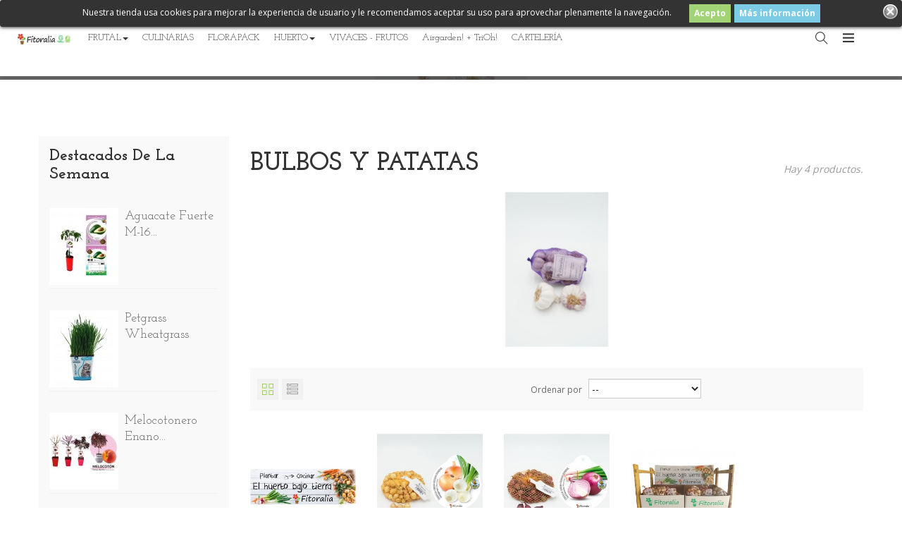

--- FILE ---
content_type: text/html; charset=utf-8
request_url: https://fitoralia.com/b2b/122-planta-colecciones-especiales-bulbos-y-patatas
body_size: 11828
content:
<!DOCTYPE HTML> <!--[if lt IE 7]><html class="no-js lt-ie9 lt-ie8 lt-ie7" lang="es-es"><![endif]--> <!--[if IE 7]><html class="no-js lt-ie9 lt-ie8 ie7" lang="es-es"><![endif]--> <!--[if IE 8]><html class="no-js lt-ie9 ie8" lang="es-es"><![endif]--> <!--[if gt IE 8]><html class="no-js ie9" lang="es-es"><![endif]--><html lang="es-es" class="default" ><head><meta charset="utf-8" /><title>PLANTA COLECCIONES ESPECIALES BULBOS Y PATATAS - Fitoralia B2B</title><meta name="description" content="PLANTA COLECCIONES ESPECIALES BULBOS Y PATATAS" /><meta name="keywords" content="PLANTA COLECCIONES ESPECIALES BULBOS Y PATATAS" /><meta name="generator" content="PrestaShop" /><meta name="robots" content="index,follow" /><meta name="viewport" content="width=device-width, minimum-scale=0.25, maximum-scale=1.6, initial-scale=1.0" /><meta name="apple-mobile-web-app-capable" content="yes" /><link rel="icon" type="image/vnd.microsoft.icon" href="/b2b/img/favicon.ico?1741770744" /><link rel="shortcut icon" type="image/x-icon" href="/b2b/img/favicon.ico?1741770744" /><link rel="stylesheet" href="https://fitoralia.com/b2b/themes/leo_koreni/cache/v_361_10744ba243fc97f5180ca9c505347b61_all.css" type="text/css" media="all" /><style>.lgcookieslaw_banner {
		display: table;
		width:100%;
		position:fixed;
		left:0;
		repeat-x scroll left top;
		background: #000000;
		border-color: #000000;
		border-left: 1px solid #000000;
		border-radius: 3px 3px 3px 3px;
		border-right: 1px solid #000000;
		color: #FFFFFF !important;
		z-index: 99999;
		border-style: solid;
		border-width: 1px;
		margin: 0;
		outline: medium none;
		text-align: center;
		vertical-align: middle;
		text-shadow: 0 0 0 0;
		-webkit-box-shadow: 0px 1px 5px 0px #000000;
		-moz-box-shadow:    0px 1px 5px 0px #000000;
		box-shadow:         0px 1px 5px 0px #000000;
		font-size: 12px;
	
		top:0;;
		opacity:0.8;
	
	}

	.lgcookieslaw_banner > form
	{
		position:relative;
	}

	.lgcookieslaw_banner span.lgcookieslaw_btn
	{
		border-color: #8BC954 !important;
		background: #8BC954 !important;
		color: #FFFFFF !important;
		text-align: center;
		margin: 5px 0px 5px 0px;
		padding: 5px 7px;
		display: inline-block;
		border: 0;
		font-weight: bold;
		height: 26px;
		line-height: 16px;
		width: auto;
		font-size: 12px;
		cursor: pointer;
	}

	.lgcookieslaw_banner span:hover.lgcookieslaw_btn
	{
		moz-opacity:0.85;
		opacity: 0.85;
		filter: alpha(opacity=85);
	}

	.lgcookieslaw_banner a.lgcookieslaw_btn
	{
		border-color: #5BC0DE;
		background: #5BC0DE;
		color: #FFFFFF !important;
		margin: 5px 0px 5px 0px;
		text-align: center;
		padding: 5px 7px;
		display: inline-block;
		border: 0;
		font-weight: bold;
		height: 26px;
		line-height: 16px;
		width: auto;
		font-size: 12px;
	}

	@media (max-width: 768px) {
		.lgcookieslaw_banner span.lgcookieslaw_btn,
		.lgcookieslaw_banner a.lgcookieslaw_btn {
			height: auto;
		}
	}

	.lgcookieslaw_banner a:hover.lgcookieslaw_btn
	{
		moz-opacity:0.85;
		opacity: 0.85;
		filter: alpha(opacity=85);
	}

	.lgcookieslaw_close_banner_btn
	{
		cursor:pointer;
		height:21px;
		max-width:21px;
		width:21px;
	}

	.lgcookieslaw_container {
		display:table;
		margin: 0 auto;
	}

	.lgcookieslaw_button_container {
		display:table-cell;
		padding:0px;
		vertical-align: middle;
	}

	.lgcookieslaw_button_container div{
		display:table-cell;
		padding: 0px 5px 0px 0px;
		vertical-align: middle;
	}

	.lgcookieslaw_message {
		display:table-cell;
		font-size: 12px;
		padding:2px 25px 5px 5px;
		vertical-align: middle;
	}

	.lgcookieslaw_message p{
		margin: 0;
	}

	.lgcookieslaw_btn-close {
		position:absolute;
		right:5px;
		top:5px;
	}</style> <input type="hidden" id="setcontrollername" name="setcontrollername" value="category"/><link rel="stylesheet" href="https://fonts.googleapis.com/css?family=Josefin+Slab:100,300,400,600,700" type="text/css" media="all" /><link rel="stylesheet" href="https://fonts.googleapis.com/css?family=Open+Sans:300,400,600,700,800" type="text/css" media="all" /> <!--[if IE 8]> 
<script src="https://oss.maxcdn.com/libs/html5shiv/3.7.0/html5shiv.js"></script> 
<script src="https://oss.maxcdn.com/libs/respond.js/1.3.0/respond.min.js"></script> <![endif]--></head><body id="category" class="category category-122 category-planta-colecciones-especiales-bulbos-y-patatas show-left-column hide-right-column lang_es fullwidth double-menu"> <section id="page" data-column="col-xs-6 col-sm-4 col-md-2-4" data-type="grid"> <header id="header"> <section class="header-container"><div id="header-main"><div id="header_content"><div class="topnav"><div class="inner"><div class="row topnav-flex ApRow has-bg bg-boxed" data-bg=" no-repeat" style="background: no-repeat;" ><div class="col-lg-1 col-md-1 col-sm-12 col-xs-12 col-sp-12 ApColumn " ><div id="header_logo"><a href="https://fitoralia.com/b2b/" title="Fitoralia B2B"><img class="logo img-responsive" src="https://fitoralia.com/b2b/img/sistemas-informaticos-del-baix-llobregat-logo-1710229523.jpg" alt="Fitoralia B2B" width="200" height="39"/></a></div></div><div class="center-topnav col-lg-9-6 col-md-9 col-sm-9 col-xs-4 col-sp-4 ApColumn " ><div id="leo-megamenu" class="clearfix"> <nav id="cavas_menu" class="sf-contener leo-megamenu"><div role="navigation"><div class="navbar-header"> <button type="button" class="navbar-toggle btn-outline-inverse" data-toggle="collapse" data-target=".navbar-ex1-collapse"> <span class="sr-only">Navegación Toggle</span> <span class="menu-bar"> <i class="line-bottom"></i> <i class="line-bottom"></i> <i class="line-bottom"></i> </span> </button></div><div id="leo-top-menu" class="collapse navbar-collapse navbar-ex1-collapse"><ul class="nav navbar-nav megamenu"><li class="parent dropdown " ><a class="dropdown-toggle has-category" data-toggle="dropdown" href="https://fitoralia.com/b2b/127-frutal" target="_self"><span class="menu-title">FRUTAL</span><b class="caret"></b></a><div class="dropdown-menu level1" ><div class="dropdown-menu-inner"><div class="row"><div class="col-sm-12 mega-col" data-colwidth="12" data-type="menu" ><div class="inner"><ul><li class=" " ><a href="https://fitoralia.com/b2b/116-frutal-frutal-tradicional-fitoralia" target="_self"><span class="menu-title">FRUTAL TRADICIONAL</span></a></li><li class=" " ><a href="https://fitoralia.com/b2b/117-frutal-frutal-enano" target="_self"><span class="menu-title">FRUTAL ENANO</span></a></li><li class=" " ><a href="https://fitoralia.com/b2b/134-frutal-citricos" target="_self"><span class="menu-title">CÍTRICOS</span></a></li><li class=" " ><a href="https://fitoralia.com/b2b/135-frutal-frutal-tropical" target="_self"><span class="menu-title">FRUTAL TROPICAL</span></a></li></ul></div></div></div></div></div></li><li class="" > <a href="https://fitoralia.com/b2b/114-culinarias" target="_self" class="has-category"><span class="menu-title">CULINARIAS</span></a></li><li class="" > <a href="https://fitoralia.com/b2b/10000001-florapack" target="_self" class="has-category"><span class="menu-title">FLORAPACK</span></a></li><li class="parent dropdown " ><a class="dropdown-toggle has-category" data-toggle="dropdown" href="https://fitoralia.com/b2b/126-huerto" target="_self"><span class="menu-title">HUERTO</span><b class="caret"></b></a><div class="dropdown-menu level1" ><div class="dropdown-menu-inner"><div class="row"><div class="col-sm-12 mega-col" data-colwidth="12" data-type="menu" ><div class="inner"><ul><li class=" " ><a href="https://fitoralia.com/b2b/103-planta-packs" target="_self"><span class="menu-title">PACKS</span></a></li><li class=" " ><a href="https://fitoralia.com/b2b/118-planta-macetas" target="_self"><span class="menu-title">MACETAS</span></a></li><li class=" " ><a href="https://fitoralia.com/b2b/10000002-patio-veggies" target="_self"><span class="menu-title">PATIO VEGGIES</span></a></li><li class=" " ><a href="https://fitoralia.com/b2b/113-planta-colecciones-especiales-injertados" target="_self"><span class="menu-title">INJERTADOS </span></a></li><li class=" " ><a href="https://fitoralia.com/b2b/104-vip-hibridos" target="_self"><span class="menu-title">VIP HÍBRIDOS</span></a></li><li class=" " ><a href="https://fitoralia.com/b2b/109-planta-colecciones-especiales-fuego-picantes" target="_self"><span class="menu-title">PICANTES </span></a></li><li class=" " ><a href="https://fitoralia.com/b2b/111-planta-colecciones-especiales-fresas" target="_self"><span class="menu-title">FRESAS</span></a></li><li class=" " ><a href="https://fitoralia.com/b2b/132-planta-colecciones-especiales-vintage" target="_self"><span class="menu-title">TOMATES VINTAGE</span></a></li><li class="parent dropdown-submenu " ><a class="dropdown-toggle" data-toggle="dropdown" href="https://fitoralia.com/b2b/102-planta-colecciones-especiales"><span class="menu-title">OTRAS COLECCIONES ESPECIALES</span><b class="caret"></b></a><div class="dropdown-menu level2" ><div class="dropdown-menu-inner"><div class="row"><div class="col-sm-12 mega-col" data-colwidth="12" data-type="menu" ><div class="inner"><ul><li class=" " ><a href="https://fitoralia.com/b2b/122-planta-colecciones-especiales-bulbos-y-patatas" target="_self"><span class="menu-title">BULBOS Y PATATAS</span></a></li><li class=" " ><a href="https://fitoralia.com/b2b/112-planta-colecciones-especiales-oriental" target="_self"><span class="menu-title">ORIENTAL</span></a></li><li class=" " ><a href="https://fitoralia.com/b2b/110-planta-colecciones-especiales-kids-ninos" target="_self"><span class="menu-title">KIDS NIÑOS</span></a></li><li class=" " ><a href="https://fitoralia.com/b2b/105-planta-colecciones-especiales-pets-animales" target="_self"><span class="menu-title">PETS ANIMALES</span></a></li><li class=" " ><a href="https://fitoralia.com/b2b/115-planta-colecciones-especiales-cesped-bandejas" target="_self"><span class="menu-title">CÉSPEDES</span></a></li><li class=" " ><a href="https://fitoralia.com/b2b/121-planta-colecciones-especiales-navidad" target="_self"><span class="menu-title">NAVIDAD</span></a></li></ul></div></div></div></div></div></li></ul></div></div></div></div></div></li><li class="" > <a href="https://fitoralia.com/b2b/101-planta-vivaces-del-huerto" target="_self" class="has-category"><span class="menu-title">VIVACES - FRUTOS</span></a></li><li class="" > <a href="https://fitoralia.com/b2b/133-planta-airgarden-trioh" target="_self" class="has-category"><span class="menu-title">Airgarden! + TriOh!</span></a></li><li class="" > <a href="https://fitoralia.com/b2b/108-carteleria" target="_self" class="has-category"><span class="menu-title">CARTELERÍA</span></a></li></ul></div></div> </nav></div>   </div><div class="position-fix col-lg-1 col-md-2 col-sm-6 col-xs-8 col-sp-8 ApColumn " ><div class="ApHtml block"><div class="btn-show-menu"><span class="ti-icon ti-menu"></span><span class="icon-name">Show Group Top</span></div></div><div id="search_block_top" class="block-search"> <span class="ti-icon ti-search btn-search" title="Búsqueda"></span><div class="form-search clearfix"><form id="searchbox" method="get" action="//fitoralia.com/b2b/buscar" > <input type="hidden" name="controller" value="search" /> <input type="hidden" name="orderby" value="position" /> <input type="hidden" name="orderway" value="desc" /> <input class="search_query form-control" type="text" id="search_query_top" name="search_query" placeholder="Type your search here..." value="" /> <button type="submit" name="submit_search" class="button-search ti-icon ti-search"></button></form></div></div></div></div><div class="row group-topbar ApRow has-bg bg-boxed" data-bg=" no-repeat" style="background: no-repeat;" ><div class="col-lg-12 col-md-12 col-sm-12 col-xs-12 col-sp-12 ApColumn " ><div id="leo_block_top"><div class="blockgrouptop-content"><div id="countries"><p>Language:</p><ul id="first-languages" class="languages-block_ul"><li class="selected"> <span><img src="https://fitoralia.com/b2b/img/l/1.jpg" alt="es" width="16" height="11" />Español</span></li></ul></div></div></div><div class="header_user_info"><div data-toggle="dropdown" class="popup-title"><a href="#" title="Mi cuenta"><i class="ti-user"></i><span>Cuenta</span></a></div><ul class="links"><li> <a class="login" href="https://fitoralia.com/b2b/mi-cuenta" rel="nofollow" title="Registrarse"> <i class="ti-lock ti-icon"></i><span>Registrarse</span> </a></li><li> <a class="register" href="https://fitoralia.com/b2b/mi-cuenta" rel="nofollow" title="Register"> <i class="ti-pencil-alt ti-icon"></i><span>Register</span> </a></li><li> <a href="https://fitoralia.com/b2b/mi-cuenta" title="Mi cuenta"> <i class="ti-user ti-icon"></i><span>Mi cuenta</span> </a></li><li> <a class="ap-btn-wishlist" id="wishlist-total" href="https://fitoralia.com/b2b/module/blockwishlist/mywishlist" title="Lista"> <i class="ti-heart ti-icon"></i><span>Lista</span><span class="ap-total-wishlist ap-total"></span> </a></li><li> <a class="ap-btn-compare" href="https://fitoralia.com/b2b/comparativa-productos" title="Comparar" rel="nofollow"> <i class="ti-reload ti-icon"></i><span>Comparar</span><span class="ap-total-compare ap-total"></span> </a></li></ul></div></div></div>  <div id="lgcookieslaw_banner" class="lgcookieslaw_banner"><div class="lgcookieslaw_container"><div class="lgcookieslaw_message"><p>Nuestra tienda usa cookies para mejorar la experiencia de usuario y le recomendamos aceptar su uso para aprovechar plenamente la navegación.</p></div><div class="lgcookieslaw_button_container"><div> <span id="lgcookieslaw_accept" class="lgcookieslaw_btn">Acepto</span></div><div> <a id="lgcookieslaw_info" class="lgcookieslaw_btn" target="_blank" href="https://fitoralia.com/b2b/content/6-politica-de-privacidad" > Más información </a></div></div></div><div id="lgcookieslaw_close" class="lgcookieslaw_btn-close"> <img src="/b2b/modules/lgcookieslaw/views/img/close.png" alt="close" class="lgcookieslaw_close_banner_btn" onclick="closeinfo();"></div></div></div></div></div></div> </section> </header><div id="breadcrumb" class="clearfix" style="background: url('https://fitoralia.com/b2b/c/122-category_default/planta-colecciones-especiales-bulbos-y-patatas.jpg') no-repeat center center #f5f5f5; -webkit-background-size: cover;-moz-background-size: cover; -o-background-size: cover; background-size: cover;"><div class="container"><div class="inner"><h1 class="title-cate hidden-sm hidden-xs page-heading product-listing"> <span class="cat-name"> BULBOS Y PATATAS&nbsp; </span></h1><div class="breadcrumb clearfix"> <a class="home" href="https://fitoralia.com/b2b/" title="Vuelve a casa">Inicio</a> <span class="navigation-pipe">&gt;</span> <span class="navigation_page"><span itemscope itemtype="http://data-vocabulary.org/Breadcrumb"><a itemprop="url" href="https://fitoralia.com/b2b/126-huerto" title="HUERTO" ><span itemprop="title">HUERTO</span></a></span><span class="navigation-pipe">></span><span itemscope itemtype="http://data-vocabulary.org/Breadcrumb"><a itemprop="url" href="https://fitoralia.com/b2b/102-planta-colecciones-especiales" title="COLECCIONES ESPECIALES" ><span itemprop="title">COLECCIONES ESPECIALES</span></a></span><span class="navigation-pipe">></span>BULBOS Y PATATAS</span></div></div></div></div> <section id="columns" class="columns-container"><div class="container"><div class="row"> <section id="left_column" class="column sidebar col-md-3"><div id="special_block_right" class="block products_block"><h4 class="title_block"> <a href="https://fitoralia.com/b2b/bajamos-precios" title="Specials"> Destacados De La Semana </a></h4><div class="block_content"><ul class="products products-block"><li class="clearfix media"><div class="product-block new_products_sidebar"><div class="product-container media" itemscope itemtype="https://schema.org/Product"> <a class="products-block-image img pull-left" href="https://fitoralia.com/b2b/frutal-frutal-tropical/4220-aguacate-persea-americana-8436547048625.html" title="Aguacate - Persea americana - 03050003 (0)" itemprop="url"> <img class="replace-2x img-responsive" src="https://fitoralia.com/b2b/11960-small_default/aguacate-persea-americana.jpg" alt="Aguacate Fuerte M-16 Tubo 6l - Persea americana" itemprop="image" /> </a><div class="media-body"><div class="product-content"><h5 class="name media-heading" itemprop="name"> <a class="product-name" href="https://fitoralia.com/b2b/frutal-frutal-tropical/4220-aguacate-persea-americana-8436547048625.html" title="Aguacate Fuerte M-16 Tubo 6l - Persea americana" itemprop="url"> Aguacate Fuerte M-16...</a></h5></div></div></div></div></li><li class="clearfix media"><div class="product-block new_products_sidebar"><div class="product-container media" itemscope itemtype="https://schema.org/Product"> <a class="products-block-image img pull-left" href="https://fitoralia.com/b2b/planta-colecciones-especiales-pets-animales/4073-petgrass-wheatgrass-8436547045853.html" title="Petgrass Wheatgrass - Triticum aestivum" itemprop="url"> <img class="replace-2x img-responsive" src="https://fitoralia.com/b2b/11374-small_default/petgrass-wheatgrass.jpg" alt="Petgrass Wheatgrass" itemprop="image" /> </a><div class="media-body"><div class="product-content"><h5 class="name media-heading" itemprop="name"> <a class="product-name" href="https://fitoralia.com/b2b/planta-colecciones-especiales-pets-animales/4073-petgrass-wheatgrass-8436547045853.html" title="Petgrass Wheatgrass" itemprop="url"> Petgrass Wheatgrass</a></h5></div></div></div></div></li><li class="clearfix media"><div class="product-block new_products_sidebar"><div class="product-container media" itemscope itemtype="https://schema.org/Product"> <a class="products-block-image img pull-left" href="https://fitoralia.com/b2b/frutal-frutal-enano/700-melocotonero-enano-crimson-bonfire-5l-prunus-persica-8436547045334.html" title="Melocotonero Enano Crimson Bonfire 5l - Prunus persica - 03055007 (2)" itemprop="url"> <img class="replace-2x img-responsive" src="https://fitoralia.com/b2b/11831-small_default/melocotonero-enano-crimson-bonfire-5l-prunus-persica.jpg" alt="Melocotonero Enano Crimson Bonfire 7l - Prunus persica" itemprop="image" /> </a><div class="media-body"><div class="product-content"><h5 class="name media-heading" itemprop="name"> <a class="product-name" href="https://fitoralia.com/b2b/frutal-frutal-enano/700-melocotonero-enano-crimson-bonfire-5l-prunus-persica-8436547045334.html" title="Melocotonero Enano Crimson Bonfire 7l - Prunus persica" itemprop="url"> Melocotonero Enano...</a></h5></div></div></div></div></li><li class="clearfix media"><div class="product-block new_products_sidebar"><div class="product-container media" itemscope itemtype="https://schema.org/Product"> <a class="products-block-image img pull-left" href="https://fitoralia.com/b2b/frutal-citricos/3020-limonero-eureka-10-l-m-25-citrus-x-limon-8436547047468.html" title="Limonero Eureka M-25 - Citrus x limon - 03051006 (0)" itemprop="url"> <img class="replace-2x img-responsive" src="https://fitoralia.com/b2b/10530-small_default/limonero-eureka-10-l-m-25-citrus-x-limon.jpg" alt="Limonero Eureka M-25 - Citrus x limon" itemprop="image" /> </a><div class="media-body"><div class="product-content"><h5 class="name media-heading" itemprop="name"> <a class="product-name" href="https://fitoralia.com/b2b/frutal-citricos/3020-limonero-eureka-10-l-m-25-citrus-x-limon-8436547047468.html" title="Limonero Eureka M-25 - Citrus x limon" itemprop="url"> Limonero Eureka M-25 -...</a></h5></div></div></div></div></li><li class="clearfix media"><div class="product-block new_products_sidebar"><div class="product-container media" itemscope itemtype="https://schema.org/Product"> <a class="products-block-image img pull-left" href="https://fitoralia.com/b2b/planta-colecciones-especiales-pets-animales/4074-petgrass-wheatgrass-8436547045860.html" title="Petgrass Catnip – Nepeta cataria" itemprop="url"> <img class="replace-2x img-responsive" src="https://fitoralia.com/b2b/11372-small_default/petgrass-wheatgrass.jpg" alt="Petgrass Catnip - Nepeta cataria" itemprop="image" /> </a><div class="media-body"><div class="product-content"><h5 class="name media-heading" itemprop="name"> <a class="product-name" href="https://fitoralia.com/b2b/planta-colecciones-especiales-pets-animales/4074-petgrass-wheatgrass-8436547045860.html" title="Petgrass Catnip - Nepeta cataria" itemprop="url"> Petgrass Catnip -...</a></h5></div></div></div></div></li><li class="clearfix media"><div class="product-block new_products_sidebar"><div class="product-container media" itemscope itemtype="https://schema.org/Product"> <a class="products-block-image img pull-left" href="https://fitoralia.com/b2b/florapack/4135-pack-floralicius-mix-i-6-ud-l-maritima-a-majus-d-chinenis-8436547046263.html" title="Florapack Primula acaulis Mix 6 Ud." itemprop="url"> <img class="replace-2x img-responsive" src="https://fitoralia.com/b2b/11560-small_default/pack-floralicius-mix-i-6-ud-l-maritima-a-majus-d-chinenis.jpg" alt="Florapack Primula acaulis Mix 6 Ud." itemprop="image" /> </a><div class="media-body"><div class="product-content"><h5 class="name media-heading" itemprop="name"> <a class="product-name" href="https://fitoralia.com/b2b/florapack/4135-pack-floralicius-mix-i-6-ud-l-maritima-a-majus-d-chinenis-8436547046263.html" title="Florapack Primula acaulis Mix 6 Ud." itemprop="url"> Florapack Primula...</a></h5></div></div></div></div></li><li class="clearfix media"><div class="product-block new_products_sidebar"><div class="product-container media" itemscope itemtype="https://schema.org/Product"> <a class="products-block-image img pull-left" href="https://fitoralia.com/b2b/vip-hibridos/4015-vip-pack-lechuga-salanova-mix-i-12-u-lactuca-sativa-8436547048540.html" title="VIP Pack Lechuga Salanova Mix I 12 Ud. Lactuca sativa" itemprop="url"> <img class="replace-2x img-responsive" src="https://fitoralia.com/b2b/11120-small_default/vip-pack-lechuga-salanova-mix-i-12-u-lactuca-sativa.jpg" alt="VIP Pack Lechuga Salanova Mix I 12 Ud. Lactuca sativa" itemprop="image" /> </a><div class="media-body"><div class="product-content"><h5 class="name media-heading" itemprop="name"> <a class="product-name" href="https://fitoralia.com/b2b/vip-hibridos/4015-vip-pack-lechuga-salanova-mix-i-12-u-lactuca-sativa-8436547048540.html" title="VIP Pack Lechuga Salanova Mix I 12 Ud. Lactuca sativa" itemprop="url"> VIP Pack Lechuga...</a></h5></div></div></div></div></li><li class="clearfix media"><div class="product-block new_products_sidebar"><div class="product-container media" itemscope itemtype="https://schema.org/Product"> <a class="products-block-image img pull-left" href="https://fitoralia.com/b2b/planta-vivaces-del-huerto/92-arandano-2l-vaccinium-corymbosum-8436547043996.html" title="Arándano 2l Vaccinium corymbosum - 02040005 (1)" itemprop="url"> <img class="replace-2x img-responsive" src="https://fitoralia.com/b2b/6266-small_default/arandano-2l-vaccinium-corymbosum.jpg" alt="Arándano 2l Vaccinium corymbosum" itemprop="image" /> </a><div class="media-body"><div class="product-content"><h5 class="name media-heading" itemprop="name"> <a class="product-name" href="https://fitoralia.com/b2b/planta-vivaces-del-huerto/92-arandano-2l-vaccinium-corymbosum-8436547043996.html" title="Arándano 2l Vaccinium corymbosum" itemprop="url"> Arándano 2l Vaccinium...</a></h5></div></div></div></div></li></ul></div></div><div id="new-products_block_right" class="block products_block"><h4 class="title_block"> <a href="https://fitoralia.com/b2b/nuevos-productos" title="Nuevos productos">Nuevos productos</a></h4><div class="block_content"><ul class="products products-block"></ul><div class="lnk"> <a href="https://fitoralia.com/b2b/nuevos-productos" title="Todas las novedades" class="btn btn-outline button button-small btn-sm"><span>Todas las novedades</span></a></div></div></div> </section> <section id="center_column" class="col-md-9"><h1 class="page-heading product-listing"> <span class="cat-name"> BULBOS Y PATATAS&nbsp; </span> <small class="heading-counter">Hay 4 productos.</small></h1><div class="content_scene_cat"><div class="content_scene_cat_bg scene_cat"><div class="image"> <img class="img-responsive" src="https://fitoralia.com/b2b/c/122-category_default/planta-colecciones-especiales-bulbos-y-patatas.jpg" alt="BULBOS Y PATATAS" title="BULBOS Y PATATAS" id="categoryImage" /></div></div></div><div class="content_sortPagiBar clearfix"><div class="sortPagiBar clearfix row"><div class="col-md-9 col-sm-9 col-xs-6 col-sp-12"><div class="sort"><div class="display hidden-xs pull-left"><div id="grid"><a rel="nofollow" href="#" title="Cuadr&iacute;cula"><i class="ti-view-grid"></i></a></div><div id="list"><a rel="nofollow" href="#" title="Lista"><i class="ti-view-list-alt"></i></a></div></div><form id="productsSortForm" action="https://fitoralia.com/b2b/122-planta-colecciones-especiales-bulbos-y-patatas" class="productsSortForm form-horizontal hidden-xs"><div class="select"> <label for="selectProductSort">Ordenar por</label> <select id="selectProductSort" class="selectProductSort form-control"><option value="position:asc" selected="selected">--</option><option value="name:asc">Nombre del producto: la A a la Z</option><option value="name:desc">Nombre del producto: Z a la A</option><option value="reference:asc">Referencia: m&aacute;s bajo primero</option><option value="reference:desc">Referencia: Mayor primero</option> </select></div></form></div></div><div class="product-compare col-md-3 col-sm-3 col-xs-6 col-sp-12"></div></div></div><div class="product_list grid row plist-default"><div class="ajax_block_product col-sp-12 col-xs-6 col-sm-4 col-md-2-4 first-in-line last-line first-item-of-tablet-line first-item-of-mobile-line "><div class="product-container product-block productlisthome" itemscope itemtype="http://schema.org/Product"><div class="left-block"><div class="product-image-container image"><div class="leo-more-info hidden-xs" data-idproduct="4018"></div> <a class="product_img_link" href="https://fitoralia.com/b2b/carteleria/4018-cartel-vintage-gratis-con-implantacion-10-bandejas.html" title="Cartel &quot;El Huerto bajo tierra&quot;" itemprop="url"> <img class="replace-2x img-responsive" src="https://fitoralia.com/b2b/11136-home_default/cartel-vintage-gratis-con-implantacion-10-bandejas.jpg" alt="Cartel &quot;El Huerto bajo tierra&quot;" title="Cartel &quot;El Huerto bajo tierra&quot;" width="270" height="300" itemprop="image" /> <span class="product-additional" data-idproduct="4018"></span> </a></div><div class="functional-buttons clearfix"><div class="cart"></div></div></div><div class="right-block"><div class="product-meta"><div id="quantity_to_cart_4018" class="cantitat_product_list"></div><h5 itemprop="name" class="name"> <a class="product-name" href="https://fitoralia.com/b2b/carteleria/4018-cartel-vintage-gratis-con-implantacion-10-bandejas.html" title="Cartel &quot;El Huerto bajo tierra&quot;" itemprop="url" > Cartel &quot;El Huerto bajo tierra&quot; </a></h5><p class="product-desc" itemprop="description"> Cartel Colección Tomate Vintage. Medidas 40x120 cm</p><div class="color-list-container"></div><div class="product-flags"></div></div></div></div></div><div class="ajax_block_product col-sp-12 col-xs-6 col-sm-4 col-md-2-4 last-line last-item-of-mobile-line "><div class="product-container product-block productlisthome" itemscope itemtype="http://schema.org/Product"><div class="left-block"><div class="product-image-container image"><div class="leo-more-info hidden-xs" data-idproduct="4021"></div> <a class="product_img_link" href="https://fitoralia.com/b2b/planta-colecciones-especiales-bulbos-y-patatas/4021-cebollita-stuttgarter-malla-500-g-allium-cepa-8436547040964.html" title="Cebollita Stuttgarter Malla 500 g. Allium cepa" itemprop="url"> <img class="replace-2x img-responsive" src="https://fitoralia.com/b2b/11365-home_default/cebollita-stuttgarter-malla-500-g-allium-cepa.jpg" alt="Cebollita Stuttgarter Malla 500 g. Allium cepa" title="Cebollita Stuttgarter Malla 500 g. Allium cepa" width="270" height="300" itemprop="image" /> <span class="product-additional" data-idproduct="4021"></span> </a></div><div class="functional-buttons clearfix"><div class="cart"></div></div></div><div class="right-block"><div class="product-meta"><div id="quantity_to_cart_4021" class="cantitat_product_list"></div><h5 itemprop="name" class="name"> <a class="product-name" href="https://fitoralia.com/b2b/planta-colecciones-especiales-bulbos-y-patatas/4021-cebollita-stuttgarter-malla-500-g-allium-cepa-8436547040964.html" title="Cebollita Stuttgarter Malla 500 g. Allium cepa" itemprop="url" > Cebollita Stuttgarter Malla 500 g. Allium cepa </a></h5><p class="product-desc" itemprop="description"> Precio por 10 paquetes o mallas. Cada venta unitaria a 3 €.</p><div class="color-list-container"></div><div class="product-flags"></div></div></div></div></div><div class="ajax_block_product col-sp-12 col-xs-6 col-sm-4 col-md-2-4 last-line last-item-of-tablet-line first-item-of-mobile-line last-mobile-line"><div class="product-container product-block productlisthome" itemscope itemtype="http://schema.org/Product"><div class="left-block"><div class="product-image-container image"><div class="leo-more-info hidden-xs" data-idproduct="4022"></div> <a class="product_img_link" href="https://fitoralia.com/b2b/planta-colecciones-especiales-bulbos-y-patatas/4022-cebollita-roja-red-karmen-malla-500-g-allium-cepa-8436547043941.html" title="Cebollita Roja Red Karmen Malla 500 g. Allium cepa" itemprop="url"> <img class="replace-2x img-responsive" src="https://fitoralia.com/b2b/11367-home_default/cebollita-roja-red-karmen-malla-500-g-allium-cepa.jpg" alt="Cebollita Roja Red Karmen Malla 500 g. Allium cepa" title="Cebollita Roja Red Karmen Malla 500 g. Allium cepa" width="270" height="300" itemprop="image" /> <span class="product-additional" data-idproduct="4022"></span> </a></div><div class="functional-buttons clearfix"><div class="cart"></div></div></div><div class="right-block"><div class="product-meta"><div id="quantity_to_cart_4022" class="cantitat_product_list"></div><h5 itemprop="name" class="name"> <a class="product-name" href="https://fitoralia.com/b2b/planta-colecciones-especiales-bulbos-y-patatas/4022-cebollita-roja-red-karmen-malla-500-g-allium-cepa-8436547043941.html" title="Cebollita Roja Red Karmen Malla 500 g. Allium cepa" itemprop="url" > Cebollita Roja Red Karmen Malla 500 g. Allium cepa </a></h5><p class="product-desc" itemprop="description"> Precio por 10 paquetes o mallas. Cada venta unitaria a 3 €.</p><div class="color-list-container"></div><div class="product-flags"></div></div></div></div></div><div class="ajax_block_product col-sp-12 col-xs-6 col-sm-4 col-md-2-4 last-line first-item-of-tablet-line last-item-of-mobile-line last-mobile-line"><div class="product-container product-block productlisthome" itemscope itemtype="http://schema.org/Product"><div class="left-block"><div class="product-image-container image"><div class="leo-more-info hidden-xs" data-idproduct="4023"></div> <a class="product_img_link" href="https://fitoralia.com/b2b/planta-colecciones-especiales-bulbos-y-patatas/4023-cartel-vintage-gratis-con-implantacion-10-bandejas.html" title="Caja Expositora Bulbos para carry" itemprop="url"> <img class="replace-2x img-responsive" src="https://fitoralia.com/b2b/11144-home_default/cartel-vintage-gratis-con-implantacion-10-bandejas.jpg" alt="Caja Expositora Bulbos" title="Caja Expositora Bulbos" width="270" height="300" itemprop="image" /> <span class="product-additional" data-idproduct="4023"></span> </a></div><div class="functional-buttons clearfix"><div class="cart"></div></div></div><div class="right-block"><div class="product-meta"><div id="quantity_to_cart_4023" class="cantitat_product_list"></div><h5 itemprop="name" class="name"> <a class="product-name" href="https://fitoralia.com/b2b/planta-colecciones-especiales-bulbos-y-patatas/4023-cartel-vintage-gratis-con-implantacion-10-bandejas.html" title="Caja Expositora Bulbos para carry" itemprop="url" > Caja Expositora Bulbos para carry </a></h5><p class="product-desc" itemprop="description"> Cartel Colección Tomate Vintage. Medidas 40x120 cm</p><div class="color-list-container"></div><div class="product-flags"></div></div></div></div></div></div><div class="content_sortPagiBar"><div class="bottom-pagination-content clearfix row"><div class="col-md-9 col-sm-8 col-xs-12"><div id="pagination_bottom" class="pagination clearfix pull-left"></div><div class="product-count pull-right"> Mostrando 1 - 4 de 4 art&iacute;culos</div></div><div class="product-compare col-md-3 col-sm-4 col-xs-12"></div></div></div> </section></div></div> </section> <footer id="footer" class="footer-container"><div class="wrapper" style="background: #99cd4e no-repeat" ><div class="container"><div class="row ApRow has-bg bg-fullwidth-container" style="" ><div class="col-lg-12 col-md-12 col-sm-12 col-xs-12 col-sp-12 ApColumn " ><div id="newsletter_block_left" class="block inline"><h4 class="title_block">Newsletter</h4><div class="block_content"><form action="//fitoralia.com/b2b/" method="post"><div class="form-group"> <input class="inputNew form-control grey newsletter-input" id="newsletter-input" type="text" name="email" size="18" value="Ingrese su dirección de correo electrónico aquí" /> <button type="submit" name="submitNewsletter" class="btn btn-outline button button-small"> <i class="ti-email"></i><span>Suscríbete</span> </button> <input type="hidden" name="action" value="0" /></div></form></div></div></div></div></div></div><div class="wrapper" ><div class="container"><div class="row footer-center ApRow has-bg bg-boxed" data-bg=" no-repeat" style="background: no-repeat;" ><div class="html-footer-center col-lg-4 col-md-4 col-sm-6 col-xs-12 col-sp-12 ApColumn " ><div class="ApHtml block footer-block"><h4 class="title_block">Sobre nosotros</h4><div class="block_content toggle-footer"><div class="aboutus-footer"><address><strong>Fitoralia. Especialista en plantas hortícolas certificadas.</strong></address><address><strong></strong></address><address><strong>La mayor variedad de planteles para huerto, plantas aromáticas y culinarias y frutales.</strong></address></div></div></div><div id="block_contact_infos" class="block footer-block"><div><h4 class="title_block">Oficina principal</h4><ul class="toggle-footer"><li> <i class="ti-mobile"></i> <span>647346631 </span></li><li> <i class="ti-email"></i> <span><a href="&#109;&#97;&#105;&#108;&#116;&#111;&#58;%69%6e%66%6f@%66%69%74%6f%72%61%6c%69%61.%63%6f%6d " >&#x69;&#x6e;&#x66;&#x6f;&#x40;&#x66;&#x69;&#x74;&#x6f;&#x72;&#x61;&#x6c;&#x69;&#x61;&#x2e;&#x63;&#x6f;&#x6d;&#x20;</a></span></li></ul></div></div></div><div class="col-lg-2 col-md-2 col-sm-6 col-xs-12 col-sp-12 ApColumn " ><div class="block footer-block" id="block_various_links_footer"><h4 class="title_block">Información</h4><div class="block_content toggle-footer"><ul class="list-group bullet"><li class="item"> <a href="https://fitoralia.com/b2b/contactanos" title="Contáctenos"> Contáctenos </a></li><li class="item"> <a href="https://fitoralia.com/b2b/content/1-entrega" title="Envío"> Envío </a></li><li class="item"> <a href="https://fitoralia.com/b2b/content/2-aviso-legal" title="Aviso legal"> Aviso legal </a></li><li class="item"> <a href="https://fitoralia.com/b2b/content/6-politica-de-privacidad" title="Politica de privacidad"> Politica de privacidad </a></li></ul></div></div></div><div class="col-lg-4 col-md-2 col-sm-6 col-xs-12 col-sp-12 ApColumn " ><div class="footer-block block"><h4 class="title_block">Cuenta</h4><div class="block_content toggle-footer"><ul class="bullet list-group"><li><a href="https://fitoralia.com/b2b/historial-compra" title="Mis pedidos" rel="nofollow">Mis pedidos</a></li><li><a href="https://fitoralia.com/b2b/seguimiento-pedido" title="Mis devoluciones de mercancía" rel="nofollow">Mis devoluciones de mercancía</a></li><li><a href="https://fitoralia.com/b2b/direcciones" title="Mis direcciones de envío" rel="nofollow">Mis direcciones de envío</a></li><li><a href="https://fitoralia.com/b2b/datos-personales" title="Administrar mi información personal" rel="nofollow">Mi cuenta</a></li><li><a href="https://fitoralia.com/b2b/descuento" title="Mis cupónes" rel="nofollow">Mis cupónes</a></li></ul></div></div></div><div class="col-lg-4 col-md-4 col-sm-6 col-xs-12 col-sp-12 ApColumn " ></div></div></div></div><div class="wrapper" ><div class="container"><div class="row footer-bottom ApRow has-bg bg-boxed" data-bg=" no-repeat" style="background: no-repeat;" ><div class="col-lg-6 col-md-6 col-sm-12 col-xs-12 col-sp-12 ApColumn " ><div class="ApHtml block"><div class="copyright">© 2017 <b>Fitoralia S.L</b>. All right Reserved. Designed by <a href="http://europrest.es/">Europrest</a><strong></strong></div></div></div><div class="col-lg-6 col-md-6 col-sm-12 col-xs-12 col-sp-12 ApColumn " ></div></div></div></div>    <div id="deluxelopdNewsletter" style="display:none" class="flex-container"><div style = "background-color:#383838;opacity:0.9;" id="center"><p class="content-lopd-tit flex-item">Política de privacidad</p><div class="min-text-newsletter flex-item"></div><div id="buttons" class="flex-item"> <a onclick = "JavaScript:acceptNewsLetter();" id="deluxelopdOK"> Aceptar </a> <a onclick = "Javascript:quitLopd();" id = "Nolopd"> No, gracias </a></div><div class="lopd-link flex-item"> <a href = "http://fitoralia.com/b2b/content/6-politica-de-privacidad" target = "blank" id = "lopd"> Ver la politica de privacidad </a></div><div class="captchaerror alert alert-danger">Por favor, rellene la verificación captcha</div></div></div><div class="blockedContent" style="display:none;"><div id="deluxelopdAlert" class="flex-container"><div style = "background-color:#383838;opacity:0.9;" id="center"><p class="content-lopd-tit flex-item">Política de privacidad</p><div class="min-text-alert flex-item"><p>Debido a la nueva legislación es necesario aceptar la política de privacidad</p></div><div id = "buttons" class="flex-item"> <a onclick = "JavaScript:acceptAlert();" id="deluxelopdOK"><img width="15" src="/b2b/modules//deluxelopd/views/img/icon-check.png"/> Aceptar </a> <a href="https://fitoralia.com/b2b/?mylogout=" rel="nofollow" id = "Nolopd"><img width="15" src="/b2b/modules//deluxelopd/views/img/icon-not.png"/> Desconectar </a></div><div class="lopd-link flex-item"> <a href = "http://fitoralia.com/b2b/content/6-politica-de-privacidad" target = "blank" id = "alert_lopd_url"> Ver la política de privacidad </a></div><div class="cancel-text flex-item"></div><div class="captchaerror alert alert-danger">Por favor, rellene la verificación captcha</div></div></div></div><div id="deluxelopdCompatible" style="display:none;" class="flex-container"><div style = "background-color:#383838;opacity:0.9;"><p class="content-lopd-tit flex-item">Política de privacidad</p><div class="min-text-compatible flex-item"></div><div id = "buttons" class="flex-item"> <a onclick = "JavaScript:acceptLopdCompatible();" id="deluxelopdOK"> Aceptar </a> <a onclick = "Javascript:quitLopd();" id = "Nolopd"> No, gracias </a></div><div class="lopd-link flex-item"> <a href = "" target = "blank" id = "lopd"> Ver la politica de privacidad </a></div></div></div> </footer> </section><div id="back-top"><a href="#" class="fa fa-angle-up"></a></div>
<script type="text/javascript">/* <![CDATA[ */;var FancyboxI18nClose='Cerrar';var FancyboxI18nNext='Siguiente';var FancyboxI18nPrev='Anterior';var acceptBycheckBox='on';var ajaxLopdUrl='/b2b/modules/deluxelopd/ajax.php';var ajaxsearch=true;var baseDir='https://fitoralia.com/b2b/';var baseUri='https://fitoralia.com/b2b/';var blocksearch_type='top';var cButtons=[{"id_lopd_button":"3","id_button":"lz_chat_overlay_data_form_ok_button","name":null,"text":"Iniciar Chat","controller":null,"details":null,"privacyUrlCompatible":false,"privacyItCompatible":""}];var comparator_max_item=0;var comparedProductsIds=[];var contentOnly=false;var countries={"6":{"id_country":"6","id_lang":"1","name":"Espa\u00f1a","id_zone":"0","id_currency":"0","iso_code":"ES","call_prefix":"34","active":"1","contains_states":"1","need_identification_number":"1","need_zip_code":"1","zip_code_format":"NNNNN","display_tax_label":"1","country":"Espa\u00f1a","zone":null,"states":[{"id_state":"365","id_country":"6","id_zone":"1","name":"","iso_code":"ES","tax_behavior":"0","active":"1"},{"id_state":"313","id_country":"6","id_zone":"11","name":"A Coru\u00f1a","iso_code":"ES-C","tax_behavior":"0","active":"1"},{"id_state":"316","id_country":"6","id_zone":"11","name":"Alacant","iso_code":"ES-A","tax_behavior":"0","active":"1"},{"id_state":"314","id_country":"6","id_zone":"11","name":"\u00c1lava","iso_code":"ES-VI","tax_behavior":"0","active":"1"},{"id_state":"315","id_country":"6","id_zone":"11","name":"Albacete","iso_code":"ES-AB","tax_behavior":"0","active":"1"},{"id_state":"317","id_country":"6","id_zone":"11","name":"Almer\u00eda","iso_code":"ES-AL","tax_behavior":"0","active":"1"},{"id_state":"318","id_country":"6","id_zone":"11","name":"Asturias","iso_code":"ES-O","tax_behavior":"0","active":"1"},{"id_state":"319","id_country":"6","id_zone":"11","name":"\u00c1vila","iso_code":"ES-AV","tax_behavior":"0","active":"1"},{"id_state":"320","id_country":"6","id_zone":"11","name":"Badajoz","iso_code":"ES-BA","tax_behavior":"0","active":"1"},{"id_state":"321","id_country":"6","id_zone":"12","name":"Balears","iso_code":"ES-PM","tax_behavior":"0","active":"1"},{"id_state":"322","id_country":"6","id_zone":"10","name":"Barcelona","iso_code":"ES-B","tax_behavior":"0","active":"1"},{"id_state":"366","id_country":"6","id_zone":"1","name":"BARCELONA(ESPA\u00d1A)","iso_code":"ES","tax_behavior":"0","active":"1"},{"id_state":"360","id_country":"6","id_zone":"11","name":"Bizkaia","iso_code":"ES-BI","tax_behavior":"0","active":"1"},{"id_state":"323","id_country":"6","id_zone":"11","name":"Burgos","iso_code":"ES-BU","tax_behavior":"0","active":"1"},{"id_state":"324","id_country":"6","id_zone":"11","name":"C\u00e1ceres","iso_code":"ES-CC","tax_behavior":"0","active":"1"},{"id_state":"325","id_country":"6","id_zone":"11","name":"C\u00e1diz","iso_code":"ES-CA","tax_behavior":"0","active":"1"},{"id_state":"326","id_country":"6","id_zone":"11","name":"Cantabria","iso_code":"ES-S","tax_behavior":"0","active":"1"},{"id_state":"327","id_country":"6","id_zone":"11","name":"Castell\u00f3","iso_code":"ES-CS","tax_behavior":"0","active":"1"},{"id_state":"328","id_country":"6","id_zone":"11","name":"Ciudad Real","iso_code":"ES-CR","tax_behavior":"0","active":"1"},{"id_state":"329","id_country":"6","id_zone":"11","name":"C\u00f3rdoba","iso_code":"ES-CO","tax_behavior":"0","active":"1"},{"id_state":"330","id_country":"6","id_zone":"11","name":"Cuenca","iso_code":"ES-CU","tax_behavior":"0","active":"1"},{"id_state":"334","id_country":"6","id_zone":"11","name":"Gipuzkoa","iso_code":"ES-SS","tax_behavior":"0","active":"1"},{"id_state":"331","id_country":"6","id_zone":"9","name":"Girona","iso_code":"ES-GI","tax_behavior":"0","active":"1"},{"id_state":"332","id_country":"6","id_zone":"11","name":"Granada","iso_code":"ES-GR","tax_behavior":"0","active":"1"},{"id_state":"333","id_country":"6","id_zone":"11","name":"Guadalajara","iso_code":"ES-GU","tax_behavior":"0","active":"1"},{"id_state":"374","id_country":"6","id_zone":"1","name":"GUIPUZCOA","iso_code":"ES","tax_behavior":"0","active":"1"},{"id_state":"335","id_country":"6","id_zone":"11","name":"Huelva","iso_code":"ES-H","tax_behavior":"0","active":"1"},{"id_state":"336","id_country":"6","id_zone":"11","name":"Huesca","iso_code":"ES-HU","tax_behavior":"0","active":"1"},{"id_state":"337","id_country":"6","id_zone":"11","name":"Ja\u00e9n","iso_code":"ES-J","tax_behavior":"0","active":"1"},{"id_state":"338","id_country":"6","id_zone":"11","name":"La Rioja","iso_code":"ES-LO","tax_behavior":"0","active":"1"},{"id_state":"339","id_country":"6","id_zone":"13","name":"Las Palmas","iso_code":"ES-GC","tax_behavior":"0","active":"1"},{"id_state":"340","id_country":"6","id_zone":"11","name":"Le\u00f3n","iso_code":"ES-LE","tax_behavior":"0","active":"1"},{"id_state":"341","id_country":"6","id_zone":"9","name":"Lleida","iso_code":"ES-L","tax_behavior":"0","active":"1"},{"id_state":"342","id_country":"6","id_zone":"11","name":"Lugo","iso_code":"ES-LU","tax_behavior":"0","active":"1"},{"id_state":"343","id_country":"6","id_zone":"11","name":"Madrid","iso_code":"ES-M","tax_behavior":"0","active":"1"},{"id_state":"344","id_country":"6","id_zone":"11","name":"M\u00e1laga","iso_code":"ES-MA","tax_behavior":"0","active":"1"},{"id_state":"381","id_country":"6","id_zone":"1","name":"MALLORCA","iso_code":"ES","tax_behavior":"0","active":"1"},{"id_state":"345","id_country":"6","id_zone":"11","name":"Murcia","iso_code":"ES-MU","tax_behavior":"0","active":"1"},{"id_state":"346","id_country":"6","id_zone":"11","name":"Nafarroa","iso_code":"ES-NA","tax_behavior":"0","active":"1"},{"id_state":"347","id_country":"6","id_zone":"11","name":"Ourense","iso_code":"ES-OR","tax_behavior":"0","active":"1"},{"id_state":"348","id_country":"6","id_zone":"11","name":"Palencia","iso_code":"ES-P","tax_behavior":"0","active":"1"},{"id_state":"349","id_country":"6","id_zone":"11","name":"Pontevedra","iso_code":"ES-PO","tax_behavior":"0","active":"1"},{"id_state":"350","id_country":"6","id_zone":"11","name":"Salamanca","iso_code":"ES-SA","tax_behavior":"0","active":"1"},{"id_state":"351","id_country":"6","id_zone":"13","name":"Santa Cruz de Tenerife","iso_code":"ES-TF","tax_behavior":"0","active":"1"},{"id_state":"352","id_country":"6","id_zone":"11","name":"Segovia","iso_code":"ES-SG","tax_behavior":"0","active":"1"},{"id_state":"353","id_country":"6","id_zone":"11","name":"Sevilla","iso_code":"ES-SE","tax_behavior":"0","active":"1"},{"id_state":"354","id_country":"6","id_zone":"11","name":"Soria","iso_code":"ES-SO","tax_behavior":"0","active":"1"},{"id_state":"355","id_country":"6","id_zone":"9","name":"Tarragona","iso_code":"ES-T","tax_behavior":"0","active":"1"},{"id_state":"356","id_country":"6","id_zone":"11","name":"Teruel","iso_code":"ES-TE","tax_behavior":"0","active":"1"},{"id_state":"357","id_country":"6","id_zone":"11","name":"Toledo","iso_code":"ES-TO","tax_behavior":"0","active":"1"},{"id_state":"358","id_country":"6","id_zone":"11","name":"Val\u00e8ncia","iso_code":"ES-V","tax_behavior":"0","active":"1"},{"id_state":"359","id_country":"6","id_zone":"11","name":"Valladolid","iso_code":"ES-VA","tax_behavior":"0","active":"1"},{"id_state":"361","id_country":"6","id_zone":"11","name":"Zamora","iso_code":"ES-ZA","tax_behavior":"0","active":"1"},{"id_state":"362","id_country":"6","id_zone":"11","name":"Zaragoza","iso_code":"ES-Z","tax_behavior":"0","active":"1"},{"id_state":"363","id_country":"6","id_zone":"13","name":"\u00a0Ceuta","iso_code":"ES-CE","tax_behavior":"0","active":"1"},{"id_state":"364","id_country":"6","id_zone":"13","name":"\u00a0Melilla","iso_code":"ES-ML","tax_behavior":"0","active":"1"}]},"8":{"id_country":"8","id_lang":"1","name":"Francia","id_zone":"14","id_currency":"0","iso_code":"FR","call_prefix":"33","active":"1","contains_states":"0","need_identification_number":"0","need_zip_code":"1","zip_code_format":"NNNNN","display_tax_label":"1","country":"Francia","zone":"Europa"},"15":{"id_country":"15","id_lang":"1","name":"Portugal","id_zone":"11","id_currency":"0","iso_code":"PT","call_prefix":"351","active":"1","contains_states":"0","need_identification_number":"0","need_zip_code":"1","zip_code_format":"NNNN-NNN","display_tax_label":"1","country":"Portugal","zone":"Pen\u00ednsula"}};var currency={"id":1,"name":"Euro","iso_code":"EUR","iso_code_num":"978","sign":"\u20ac","blank":"1","conversion_rate":"1.000000","deleted":"0","format":"2","decimals":"1","active":"1","prefix":"","suffix":" \u20ac","id_shop_list":null,"force_id":false};var currencyBlank=1;var currencyFormat=2;var currencyRate=1;var currencySign='€';var displayList=false;var guestCheckoutEnabled='0';var highDPI=false;var id_lang=1;var inContact=false;var inNewsletter='on';var inOpc=false;var inProdAlert=false;var inRefunds=false;var inRegister=false;var instantsearch=false;var isGuest=0;var isLogged=0;var isMobile=false;var max_item='You cannot add more than 0 product(s) to the product comparison';var min_item='Please select at least one product';var page_name='category';var placeholder_blocknewsletter='Ingrese su dirección de correo electrónico aquí';var priceDisplayMethod=1;var priceDisplayPrecision=2;var privacyItContact='';var privacyItExpress='';var privacyItNews='';var privacyItProduct='';var privacyItRefunds='';var privacyItRegister='';var privacyUrl='http://fitoralia.com/b2b/content/6-politica-de-privacidad';var privacyUrlContact='http://fitoralia.com/b2b/content/6-politica-de-privacidad';var privacyUrlExpress='http://fitoralia.com/b2b/content/6-politica-de-privacidad';var privacyUrlNews='http://fitoralia.com/b2b/content/6-politica-de-privacidad';var privacyUrlProduct='http://fitoralia.com/b2b/content/6-politica-de-privacidad';var privacyUrlRefunds='http://fitoralia.com/b2b/content/6-politica-de-privacidad';var privacyUrlText1='Acepto la';var privacyUrlText2='política de privacidad';var privacyUrlerrorText='Por favor, acepte las condiciones para continuar';var productcompare_add='El producto ha sido añadido a la lista de comparación';var productcompare_remove='El producto se ha eliminado correctamente de la lista de comparación';var productcompare_url='https://fitoralia.com/b2b/comparativa-productos';var productcompare_viewlistcompare='Ver la lista de comparación';var quickView=true;var request='https://fitoralia.com/b2b/122-planta-colecciones-especiales-bulbos-y-patatas';var roundMode=2;var search_url='https://fitoralia.com/b2b/buscar';var show_lopd_alert=false;var static_token='7f35ac84f224a985650a9255333a9294';var token='bf5a4ee04bfe736d208fd5330af2e78e';var usingSecureMode=true;/* ]]> */</script> <script type="text/javascript" src="https://fitoralia.com/b2b/themes/leo_koreni/cache/v_907_d301880d958ec8c02800dcc03cce47f6.js"></script> <script type="text/javascript">/* <![CDATA[ */;function closeinfo()
{var obj=document.getElementById("lgcookieslaw_banner");obj.style.display='none';setCookie("__lglaw",1,31536000);}
function setCookie(cname,cvalue,exdays){var d=new Date();d.setTime(d.getTime()+(exdays*1000));var expires="expires="+d.toUTCString();document.cookie=cname+"="+cvalue+";"+expires+";path=/";}
function ready(fn){if(document.attachEvent?document.readyState==="complete":document.readyState!=="loading"){fn();}else{document.addEventListener('DOMContentLoaded',fn);}}
ready(function(){var banner=document.getElementById("lgcookieslaw_accept");if(banner!=null){banner.addEventListener("click",function(){closeinfo();});}});;var current_link="http://fitoralia.com/b2b/";var currentURL=window.location;currentURL=String(currentURL);currentURL=currentURL.replace("https://","").replace("http://","").replace("www.","").replace(/#\w*/,"");current_link=current_link.replace("https://","").replace("http://","").replace("www.","");isHomeMenu=0;if($("body").attr("id")=="index")isHomeMenu=1;$(".megamenu > li > a").each(function(){menuURL=$(this).attr("href").replace("https://","").replace("http://","").replace("www.","").replace(/#\w*/,"");if((currentURL==menuURL)||(currentURL.replace(current_link,"")==menuURL)||isHomeMenu){$(this).parent().addClass("active");return false;}});;(function($){$.fn.OffCavasmenu=function(opts){var config=$.extend({},{opt1:null,text_warning_select:"Por favor seleccione uno de quitar?",text_confirm_remove:"¿Seguro de eliminar la fila de pie de página?",JSON:null},opts);this.each(function(){var $btn=$('#cavas_menu .navbar-toggle');var $nav=null;if(!$btn.length)
return;var $nav=$('<section id="off-canvas-nav" class="leo-megamenu"><nav class="offcanvas-mainnav"><div id="off-canvas-button"><span class="off-canvas-nav"></span>Cerrar</div></nav></section>');var $menucontent=$($btn.data('target')).find('.megamenu').clone();$("body").append($nav);$("#off-canvas-nav .offcanvas-mainnav").append($menucontent);$("#off-canvas-nav .offcanvas-mainnav").css('min-height',$(window).height()+30+"px");$("html").addClass("off-canvas");$("#off-canvas-button").click(function(){$btn.click();});$btn.toggle(function(){$("body").removeClass("off-canvas-inactive").addClass("off-canvas-active");},function(){$("body").removeClass("off-canvas-active").addClass("off-canvas-inactive");});});return this;}})(jQuery);$(document).ready(function(){jQuery("#cavas_menu").OffCavasmenu();$('#cavas_menu .navbar-toggle').click(function(){if($('html').hasClass('fp-enabled')){if($('body').hasClass('off-canvas-active'))
{$.fn.fullpage.pau();}
else
{$.fn.fullpage.con();};};$('body,html').animate({scrollTop:0},0);return false;});});$(document.body).on('click','[data-toggle="dropdown"]',function(){if(!$(this).parent().hasClass('open')&&this.href&&this.href!='#'){window.location.href=this.href;}});;function initPriceHide(){$('.ajax_block_product .right_block .ajax_add_to_cart_button, .ajax_block_product .right_block .price, .ajax_block_product .right_block .availability, .ajax_block_product .right_block .discount').remove();$('#product_list .right_block, #js-product-list .product-description, .product_list .right-block, .ui-mobile-viewport .product-list-row h3').each(function(i,e){if($(this).find('.price').length==0&&$(this).find('.priceHide').length==0){$(this).append("<div class=\"priceHide\" style=\"background:#78D07D; border:1px solid #78D07D; padding:5px 10px; margin:0px;\"> <span class=\"text1\" style=\"color:#ffffff; font-weight:normal; font-size:14px; line-height:14px; text-decoration:none;\">S\u00f3lo profesionales.<\/span> <span class=\"text3\"> <a style=\"color:#C45C67; font-weight:bold; font-size:14px; line-height:14px; text-decoration:none;\" href=\"https:\/\/fitoralia.com\/b2b\/mi-cuenta\" class=\"priceHideLink\" target=\"_blank\" title=\"Reg\u00edstrese\">Reg\u00edstrese<\/a> <\/span> <span class=\"text2\" style=\"color:#ffffff; font-weight:normal; font-size:14px; line-height:14px; text-decoration:none;\">para realizar su pedido.<\/span><\/div>");}});$('.block_content .product_accessories_price .exclusive:not(.ajax_add_to_cart_button), .block_content .product_accessories_price .availability').css('display','none');$('#featured-products_block_center .ajax_block_product .button').parent().find('div').css('display','none');if($('#featured-products_block_center .ajax_block_product .button').length>0){$('#featured-products_block_center .ajax_block_product').each(function(i,e){if($(this).find('.price').length==0){$(this).find('.button').parent().append("<div class=\"priceHide\" style=\"background:#78D07D; border:1px solid #78D07D; padding:5px 10px; margin:0px;\"> <span class=\"text1\" style=\"color:#ffffff; font-weight:normal; font-size:14px; line-height:14px; text-decoration:none;\">S\u00f3lo profesionales.<\/span> <span class=\"text3\"> <a style=\"color:#C45C67; font-weight:bold; font-size:14px; line-height:14px; text-decoration:none;\" href=\"https:\/\/fitoralia.com\/b2b\/mi-cuenta\" class=\"priceHideLink\" target=\"_blank\" title=\"Reg\u00edstrese\">Reg\u00edstrese<\/a> <\/span> <span class=\"text2\" style=\"color:#ffffff; font-weight:normal; font-size:14px; line-height:14px; text-decoration:none;\">para realizar su pedido.<\/span><\/div>");}});}else if($('#featured-products_block_center .ajax_block_product .lnk_more').length>0){$('#featured-products_block_center .ajax_block_product .lnk_more').parent().find('div',this).css('display','none');$('#featured-products_block_center .ajax_block_product').each(function(i,e){if($(this).find('.price').length==0){$(this).find('.lnk_more').parent().append("<div class=\"priceHide\" style=\"background:#78D07D; border:1px solid #78D07D; padding:5px 10px; margin:0px;\"> <span class=\"text1\" style=\"color:#ffffff; font-weight:normal; font-size:14px; line-height:14px; text-decoration:none;\">S\u00f3lo profesionales.<\/span> <span class=\"text3\"> <a style=\"color:#C45C67; font-weight:bold; font-size:14px; line-height:14px; text-decoration:none;\" href=\"https:\/\/fitoralia.com\/b2b\/mi-cuenta\" class=\"priceHideLink\" target=\"_blank\" title=\"Reg\u00edstrese\">Reg\u00edstrese<\/a> <\/span> <span class=\"text2\" style=\"color:#ffffff; font-weight:normal; font-size:14px; line-height:14px; text-decoration:none;\">para realizar su pedido.<\/span><\/div>");}});}else{$('.featured-products .product-miniature').each(function(i,e){if($(this).find('.price').length==0){$(this).find('.product-description').append("<div class=\"priceHide\" style=\"background:#78D07D; border:1px solid #78D07D; padding:5px 10px; margin:0px;\"> <span class=\"text1\" style=\"color:#ffffff; font-weight:normal; font-size:14px; line-height:14px; text-decoration:none;\">S\u00f3lo profesionales.<\/span> <span class=\"text3\"> <a style=\"color:#C45C67; font-weight:bold; font-size:14px; line-height:14px; text-decoration:none;\" href=\"https:\/\/fitoralia.com\/b2b\/mi-cuenta\" class=\"priceHideLink\" target=\"_blank\" title=\"Reg\u00edstrese\">Reg\u00edstrese<\/a> <\/span> <span class=\"text2\" style=\"color:#ffffff; font-weight:normal; font-size:14px; line-height:14px; text-decoration:none;\">para realizar su pedido.<\/span><\/div>");}});}
var h=100;$('#featured-products_block_center ul li').each(function(i,e){h=(h>$(this).height()?h:$(this).height());});$('#featured-products_block_center ul').css('height',(h+1)+'px');}
document.addEventListener('DOMContentLoaded',function(event){initPriceHide();$(document,'#center_column').ajaxComplete(function(){initPriceHide();});});;var leoOption={productNumber:1,productInfo:0,productTran:0,productCdown:0,productColor:1,homeWidth:270,homeheight:300,}
$(document).ready(function(){var leoCustomAjax=new $.LeoCustomAjax();leoCustomAjax.processAjax();});;var vsps=1.6
initVersion(vsps);;$(document).ready(function(){if($("button[name='submitNewsletter']").length){$(document).on("click","button[name='submitNewsletter']",function(e){e.preventDefault();$("button[name='submitNewsletter']").mostrarLOPD($('#deluxelopdNewsletter'));});}
if($('input[name=submitNewsletter]').length){$(document).on("click","input[name=submitNewsletter]",function(e){e.preventDefault();$('input[name=submitNewsletter]').mostrarLOPD($('#deluxelopdNewsletter'));});}});/* ]]> */</script></body></html>